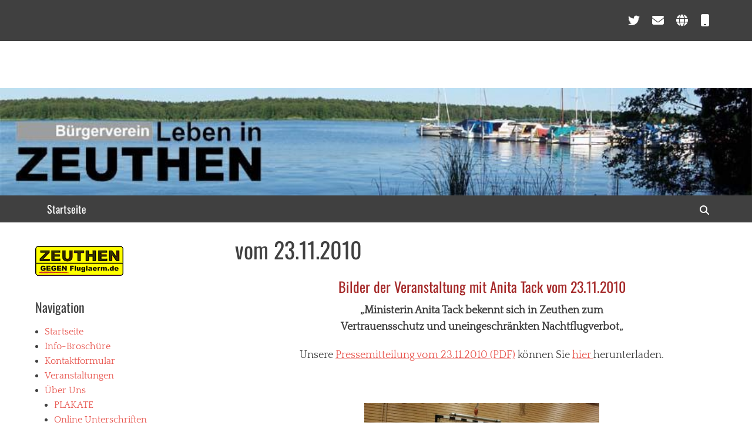

--- FILE ---
content_type: text/html; charset=UTF-8
request_url: http://zeuthen-gegen-fluglaerm.de/vom-23112010/?option=com_joomdoc&task=doc_download&gid=55&Itemid=
body_size: 10295
content:
		<!DOCTYPE html>
		<html lang="de">
		
<head>
		<meta charset="UTF-8">
		<meta name="viewport" content="width=device-width, initial-scale=1, minimum-scale=1">
		<link rel="profile" href="http://gmpg.org/xfn/11">
		<link rel="pingback" href="http://zeuthen-gegen-fluglaerm.de/xmlrpc.php"><title>vom 23.11.2010 &#8211; Bürgerverein Leben in ZEUTHEN</title>
<meta name='robots' content='max-image-preview:large' />
	<style>img:is([sizes="auto" i], [sizes^="auto," i]) { contain-intrinsic-size: 3000px 1500px }</style>
	<link rel="alternate" type="application/rss+xml" title="Bürgerverein Leben in ZEUTHEN &raquo; Feed" href="http://zeuthen-gegen-fluglaerm.de/feed/" />
<link rel="alternate" type="application/rss+xml" title="Bürgerverein Leben in ZEUTHEN &raquo; Kommentar-Feed" href="http://zeuthen-gegen-fluglaerm.de/comments/feed/" />
<link rel="alternate" type="application/rss+xml" title="Bürgerverein Leben in ZEUTHEN &raquo; vom 23.11.2010-Kommentar-Feed" href="http://zeuthen-gegen-fluglaerm.de/vom-23112010/feed/" />
<script type="text/javascript">
/* <![CDATA[ */
window._wpemojiSettings = {"baseUrl":"https:\/\/s.w.org\/images\/core\/emoji\/16.0.1\/72x72\/","ext":".png","svgUrl":"https:\/\/s.w.org\/images\/core\/emoji\/16.0.1\/svg\/","svgExt":".svg","source":{"concatemoji":"http:\/\/zeuthen-gegen-fluglaerm.de\/wp-includes\/js\/wp-emoji-release.min.js?ver=6.8.3"}};
/*! This file is auto-generated */
!function(s,n){var o,i,e;function c(e){try{var t={supportTests:e,timestamp:(new Date).valueOf()};sessionStorage.setItem(o,JSON.stringify(t))}catch(e){}}function p(e,t,n){e.clearRect(0,0,e.canvas.width,e.canvas.height),e.fillText(t,0,0);var t=new Uint32Array(e.getImageData(0,0,e.canvas.width,e.canvas.height).data),a=(e.clearRect(0,0,e.canvas.width,e.canvas.height),e.fillText(n,0,0),new Uint32Array(e.getImageData(0,0,e.canvas.width,e.canvas.height).data));return t.every(function(e,t){return e===a[t]})}function u(e,t){e.clearRect(0,0,e.canvas.width,e.canvas.height),e.fillText(t,0,0);for(var n=e.getImageData(16,16,1,1),a=0;a<n.data.length;a++)if(0!==n.data[a])return!1;return!0}function f(e,t,n,a){switch(t){case"flag":return n(e,"\ud83c\udff3\ufe0f\u200d\u26a7\ufe0f","\ud83c\udff3\ufe0f\u200b\u26a7\ufe0f")?!1:!n(e,"\ud83c\udde8\ud83c\uddf6","\ud83c\udde8\u200b\ud83c\uddf6")&&!n(e,"\ud83c\udff4\udb40\udc67\udb40\udc62\udb40\udc65\udb40\udc6e\udb40\udc67\udb40\udc7f","\ud83c\udff4\u200b\udb40\udc67\u200b\udb40\udc62\u200b\udb40\udc65\u200b\udb40\udc6e\u200b\udb40\udc67\u200b\udb40\udc7f");case"emoji":return!a(e,"\ud83e\udedf")}return!1}function g(e,t,n,a){var r="undefined"!=typeof WorkerGlobalScope&&self instanceof WorkerGlobalScope?new OffscreenCanvas(300,150):s.createElement("canvas"),o=r.getContext("2d",{willReadFrequently:!0}),i=(o.textBaseline="top",o.font="600 32px Arial",{});return e.forEach(function(e){i[e]=t(o,e,n,a)}),i}function t(e){var t=s.createElement("script");t.src=e,t.defer=!0,s.head.appendChild(t)}"undefined"!=typeof Promise&&(o="wpEmojiSettingsSupports",i=["flag","emoji"],n.supports={everything:!0,everythingExceptFlag:!0},e=new Promise(function(e){s.addEventListener("DOMContentLoaded",e,{once:!0})}),new Promise(function(t){var n=function(){try{var e=JSON.parse(sessionStorage.getItem(o));if("object"==typeof e&&"number"==typeof e.timestamp&&(new Date).valueOf()<e.timestamp+604800&&"object"==typeof e.supportTests)return e.supportTests}catch(e){}return null}();if(!n){if("undefined"!=typeof Worker&&"undefined"!=typeof OffscreenCanvas&&"undefined"!=typeof URL&&URL.createObjectURL&&"undefined"!=typeof Blob)try{var e="postMessage("+g.toString()+"("+[JSON.stringify(i),f.toString(),p.toString(),u.toString()].join(",")+"));",a=new Blob([e],{type:"text/javascript"}),r=new Worker(URL.createObjectURL(a),{name:"wpTestEmojiSupports"});return void(r.onmessage=function(e){c(n=e.data),r.terminate(),t(n)})}catch(e){}c(n=g(i,f,p,u))}t(n)}).then(function(e){for(var t in e)n.supports[t]=e[t],n.supports.everything=n.supports.everything&&n.supports[t],"flag"!==t&&(n.supports.everythingExceptFlag=n.supports.everythingExceptFlag&&n.supports[t]);n.supports.everythingExceptFlag=n.supports.everythingExceptFlag&&!n.supports.flag,n.DOMReady=!1,n.readyCallback=function(){n.DOMReady=!0}}).then(function(){return e}).then(function(){var e;n.supports.everything||(n.readyCallback(),(e=n.source||{}).concatemoji?t(e.concatemoji):e.wpemoji&&e.twemoji&&(t(e.twemoji),t(e.wpemoji)))}))}((window,document),window._wpemojiSettings);
/* ]]> */
</script>
<style id='wp-emoji-styles-inline-css' type='text/css'>

	img.wp-smiley, img.emoji {
		display: inline !important;
		border: none !important;
		box-shadow: none !important;
		height: 1em !important;
		width: 1em !important;
		margin: 0 0.07em !important;
		vertical-align: -0.1em !important;
		background: none !important;
		padding: 0 !important;
	}
</style>
<link rel='stylesheet' id='wp-block-library-css' href='http://zeuthen-gegen-fluglaerm.de/wp-includes/css/dist/block-library/style.min.css?ver=6.8.3' type='text/css' media='all' />
<style id='wp-block-library-theme-inline-css' type='text/css'>
.wp-block-audio :where(figcaption){color:#555;font-size:13px;text-align:center}.is-dark-theme .wp-block-audio :where(figcaption){color:#ffffffa6}.wp-block-audio{margin:0 0 1em}.wp-block-code{border:1px solid #ccc;border-radius:4px;font-family:Menlo,Consolas,monaco,monospace;padding:.8em 1em}.wp-block-embed :where(figcaption){color:#555;font-size:13px;text-align:center}.is-dark-theme .wp-block-embed :where(figcaption){color:#ffffffa6}.wp-block-embed{margin:0 0 1em}.blocks-gallery-caption{color:#555;font-size:13px;text-align:center}.is-dark-theme .blocks-gallery-caption{color:#ffffffa6}:root :where(.wp-block-image figcaption){color:#555;font-size:13px;text-align:center}.is-dark-theme :root :where(.wp-block-image figcaption){color:#ffffffa6}.wp-block-image{margin:0 0 1em}.wp-block-pullquote{border-bottom:4px solid;border-top:4px solid;color:currentColor;margin-bottom:1.75em}.wp-block-pullquote cite,.wp-block-pullquote footer,.wp-block-pullquote__citation{color:currentColor;font-size:.8125em;font-style:normal;text-transform:uppercase}.wp-block-quote{border-left:.25em solid;margin:0 0 1.75em;padding-left:1em}.wp-block-quote cite,.wp-block-quote footer{color:currentColor;font-size:.8125em;font-style:normal;position:relative}.wp-block-quote:where(.has-text-align-right){border-left:none;border-right:.25em solid;padding-left:0;padding-right:1em}.wp-block-quote:where(.has-text-align-center){border:none;padding-left:0}.wp-block-quote.is-large,.wp-block-quote.is-style-large,.wp-block-quote:where(.is-style-plain){border:none}.wp-block-search .wp-block-search__label{font-weight:700}.wp-block-search__button{border:1px solid #ccc;padding:.375em .625em}:where(.wp-block-group.has-background){padding:1.25em 2.375em}.wp-block-separator.has-css-opacity{opacity:.4}.wp-block-separator{border:none;border-bottom:2px solid;margin-left:auto;margin-right:auto}.wp-block-separator.has-alpha-channel-opacity{opacity:1}.wp-block-separator:not(.is-style-wide):not(.is-style-dots){width:100px}.wp-block-separator.has-background:not(.is-style-dots){border-bottom:none;height:1px}.wp-block-separator.has-background:not(.is-style-wide):not(.is-style-dots){height:2px}.wp-block-table{margin:0 0 1em}.wp-block-table td,.wp-block-table th{word-break:normal}.wp-block-table :where(figcaption){color:#555;font-size:13px;text-align:center}.is-dark-theme .wp-block-table :where(figcaption){color:#ffffffa6}.wp-block-video :where(figcaption){color:#555;font-size:13px;text-align:center}.is-dark-theme .wp-block-video :where(figcaption){color:#ffffffa6}.wp-block-video{margin:0 0 1em}:root :where(.wp-block-template-part.has-background){margin-bottom:0;margin-top:0;padding:1.25em 2.375em}
</style>
<style id='classic-theme-styles-inline-css' type='text/css'>
/*! This file is auto-generated */
.wp-block-button__link{color:#fff;background-color:#32373c;border-radius:9999px;box-shadow:none;text-decoration:none;padding:calc(.667em + 2px) calc(1.333em + 2px);font-size:1.125em}.wp-block-file__button{background:#32373c;color:#fff;text-decoration:none}
</style>
<style id='global-styles-inline-css' type='text/css'>
:root{--wp--preset--aspect-ratio--square: 1;--wp--preset--aspect-ratio--4-3: 4/3;--wp--preset--aspect-ratio--3-4: 3/4;--wp--preset--aspect-ratio--3-2: 3/2;--wp--preset--aspect-ratio--2-3: 2/3;--wp--preset--aspect-ratio--16-9: 16/9;--wp--preset--aspect-ratio--9-16: 9/16;--wp--preset--color--black: #000000;--wp--preset--color--cyan-bluish-gray: #abb8c3;--wp--preset--color--white: #ffffff;--wp--preset--color--pale-pink: #f78da7;--wp--preset--color--vivid-red: #cf2e2e;--wp--preset--color--luminous-vivid-orange: #ff6900;--wp--preset--color--luminous-vivid-amber: #fcb900;--wp--preset--color--light-green-cyan: #7bdcb5;--wp--preset--color--vivid-green-cyan: #00d084;--wp--preset--color--pale-cyan-blue: #8ed1fc;--wp--preset--color--vivid-cyan-blue: #0693e3;--wp--preset--color--vivid-purple: #9b51e0;--wp--preset--color--gray: #f5f5f5;--wp--preset--color--viking: #4fc3de;--wp--preset--color--blue: #1b8be0;--wp--preset--color--orange: #e8554e;--wp--preset--gradient--vivid-cyan-blue-to-vivid-purple: linear-gradient(135deg,rgba(6,147,227,1) 0%,rgb(155,81,224) 100%);--wp--preset--gradient--light-green-cyan-to-vivid-green-cyan: linear-gradient(135deg,rgb(122,220,180) 0%,rgb(0,208,130) 100%);--wp--preset--gradient--luminous-vivid-amber-to-luminous-vivid-orange: linear-gradient(135deg,rgba(252,185,0,1) 0%,rgba(255,105,0,1) 100%);--wp--preset--gradient--luminous-vivid-orange-to-vivid-red: linear-gradient(135deg,rgba(255,105,0,1) 0%,rgb(207,46,46) 100%);--wp--preset--gradient--very-light-gray-to-cyan-bluish-gray: linear-gradient(135deg,rgb(238,238,238) 0%,rgb(169,184,195) 100%);--wp--preset--gradient--cool-to-warm-spectrum: linear-gradient(135deg,rgb(74,234,220) 0%,rgb(151,120,209) 20%,rgb(207,42,186) 40%,rgb(238,44,130) 60%,rgb(251,105,98) 80%,rgb(254,248,76) 100%);--wp--preset--gradient--blush-light-purple: linear-gradient(135deg,rgb(255,206,236) 0%,rgb(152,150,240) 100%);--wp--preset--gradient--blush-bordeaux: linear-gradient(135deg,rgb(254,205,165) 0%,rgb(254,45,45) 50%,rgb(107,0,62) 100%);--wp--preset--gradient--luminous-dusk: linear-gradient(135deg,rgb(255,203,112) 0%,rgb(199,81,192) 50%,rgb(65,88,208) 100%);--wp--preset--gradient--pale-ocean: linear-gradient(135deg,rgb(255,245,203) 0%,rgb(182,227,212) 50%,rgb(51,167,181) 100%);--wp--preset--gradient--electric-grass: linear-gradient(135deg,rgb(202,248,128) 0%,rgb(113,206,126) 100%);--wp--preset--gradient--midnight: linear-gradient(135deg,rgb(2,3,129) 0%,rgb(40,116,252) 100%);--wp--preset--font-size--small: 14px;--wp--preset--font-size--medium: 20px;--wp--preset--font-size--large: 42px;--wp--preset--font-size--x-large: 42px;--wp--preset--font-size--normal: 18px;--wp--preset--font-size--huge: 54px;--wp--preset--spacing--20: 0.44rem;--wp--preset--spacing--30: 0.67rem;--wp--preset--spacing--40: 1rem;--wp--preset--spacing--50: 1.5rem;--wp--preset--spacing--60: 2.25rem;--wp--preset--spacing--70: 3.38rem;--wp--preset--spacing--80: 5.06rem;--wp--preset--shadow--natural: 6px 6px 9px rgba(0, 0, 0, 0.2);--wp--preset--shadow--deep: 12px 12px 50px rgba(0, 0, 0, 0.4);--wp--preset--shadow--sharp: 6px 6px 0px rgba(0, 0, 0, 0.2);--wp--preset--shadow--outlined: 6px 6px 0px -3px rgba(255, 255, 255, 1), 6px 6px rgba(0, 0, 0, 1);--wp--preset--shadow--crisp: 6px 6px 0px rgba(0, 0, 0, 1);}:where(.is-layout-flex){gap: 0.5em;}:where(.is-layout-grid){gap: 0.5em;}body .is-layout-flex{display: flex;}.is-layout-flex{flex-wrap: wrap;align-items: center;}.is-layout-flex > :is(*, div){margin: 0;}body .is-layout-grid{display: grid;}.is-layout-grid > :is(*, div){margin: 0;}:where(.wp-block-columns.is-layout-flex){gap: 2em;}:where(.wp-block-columns.is-layout-grid){gap: 2em;}:where(.wp-block-post-template.is-layout-flex){gap: 1.25em;}:where(.wp-block-post-template.is-layout-grid){gap: 1.25em;}.has-black-color{color: var(--wp--preset--color--black) !important;}.has-cyan-bluish-gray-color{color: var(--wp--preset--color--cyan-bluish-gray) !important;}.has-white-color{color: var(--wp--preset--color--white) !important;}.has-pale-pink-color{color: var(--wp--preset--color--pale-pink) !important;}.has-vivid-red-color{color: var(--wp--preset--color--vivid-red) !important;}.has-luminous-vivid-orange-color{color: var(--wp--preset--color--luminous-vivid-orange) !important;}.has-luminous-vivid-amber-color{color: var(--wp--preset--color--luminous-vivid-amber) !important;}.has-light-green-cyan-color{color: var(--wp--preset--color--light-green-cyan) !important;}.has-vivid-green-cyan-color{color: var(--wp--preset--color--vivid-green-cyan) !important;}.has-pale-cyan-blue-color{color: var(--wp--preset--color--pale-cyan-blue) !important;}.has-vivid-cyan-blue-color{color: var(--wp--preset--color--vivid-cyan-blue) !important;}.has-vivid-purple-color{color: var(--wp--preset--color--vivid-purple) !important;}.has-black-background-color{background-color: var(--wp--preset--color--black) !important;}.has-cyan-bluish-gray-background-color{background-color: var(--wp--preset--color--cyan-bluish-gray) !important;}.has-white-background-color{background-color: var(--wp--preset--color--white) !important;}.has-pale-pink-background-color{background-color: var(--wp--preset--color--pale-pink) !important;}.has-vivid-red-background-color{background-color: var(--wp--preset--color--vivid-red) !important;}.has-luminous-vivid-orange-background-color{background-color: var(--wp--preset--color--luminous-vivid-orange) !important;}.has-luminous-vivid-amber-background-color{background-color: var(--wp--preset--color--luminous-vivid-amber) !important;}.has-light-green-cyan-background-color{background-color: var(--wp--preset--color--light-green-cyan) !important;}.has-vivid-green-cyan-background-color{background-color: var(--wp--preset--color--vivid-green-cyan) !important;}.has-pale-cyan-blue-background-color{background-color: var(--wp--preset--color--pale-cyan-blue) !important;}.has-vivid-cyan-blue-background-color{background-color: var(--wp--preset--color--vivid-cyan-blue) !important;}.has-vivid-purple-background-color{background-color: var(--wp--preset--color--vivid-purple) !important;}.has-black-border-color{border-color: var(--wp--preset--color--black) !important;}.has-cyan-bluish-gray-border-color{border-color: var(--wp--preset--color--cyan-bluish-gray) !important;}.has-white-border-color{border-color: var(--wp--preset--color--white) !important;}.has-pale-pink-border-color{border-color: var(--wp--preset--color--pale-pink) !important;}.has-vivid-red-border-color{border-color: var(--wp--preset--color--vivid-red) !important;}.has-luminous-vivid-orange-border-color{border-color: var(--wp--preset--color--luminous-vivid-orange) !important;}.has-luminous-vivid-amber-border-color{border-color: var(--wp--preset--color--luminous-vivid-amber) !important;}.has-light-green-cyan-border-color{border-color: var(--wp--preset--color--light-green-cyan) !important;}.has-vivid-green-cyan-border-color{border-color: var(--wp--preset--color--vivid-green-cyan) !important;}.has-pale-cyan-blue-border-color{border-color: var(--wp--preset--color--pale-cyan-blue) !important;}.has-vivid-cyan-blue-border-color{border-color: var(--wp--preset--color--vivid-cyan-blue) !important;}.has-vivid-purple-border-color{border-color: var(--wp--preset--color--vivid-purple) !important;}.has-vivid-cyan-blue-to-vivid-purple-gradient-background{background: var(--wp--preset--gradient--vivid-cyan-blue-to-vivid-purple) !important;}.has-light-green-cyan-to-vivid-green-cyan-gradient-background{background: var(--wp--preset--gradient--light-green-cyan-to-vivid-green-cyan) !important;}.has-luminous-vivid-amber-to-luminous-vivid-orange-gradient-background{background: var(--wp--preset--gradient--luminous-vivid-amber-to-luminous-vivid-orange) !important;}.has-luminous-vivid-orange-to-vivid-red-gradient-background{background: var(--wp--preset--gradient--luminous-vivid-orange-to-vivid-red) !important;}.has-very-light-gray-to-cyan-bluish-gray-gradient-background{background: var(--wp--preset--gradient--very-light-gray-to-cyan-bluish-gray) !important;}.has-cool-to-warm-spectrum-gradient-background{background: var(--wp--preset--gradient--cool-to-warm-spectrum) !important;}.has-blush-light-purple-gradient-background{background: var(--wp--preset--gradient--blush-light-purple) !important;}.has-blush-bordeaux-gradient-background{background: var(--wp--preset--gradient--blush-bordeaux) !important;}.has-luminous-dusk-gradient-background{background: var(--wp--preset--gradient--luminous-dusk) !important;}.has-pale-ocean-gradient-background{background: var(--wp--preset--gradient--pale-ocean) !important;}.has-electric-grass-gradient-background{background: var(--wp--preset--gradient--electric-grass) !important;}.has-midnight-gradient-background{background: var(--wp--preset--gradient--midnight) !important;}.has-small-font-size{font-size: var(--wp--preset--font-size--small) !important;}.has-medium-font-size{font-size: var(--wp--preset--font-size--medium) !important;}.has-large-font-size{font-size: var(--wp--preset--font-size--large) !important;}.has-x-large-font-size{font-size: var(--wp--preset--font-size--x-large) !important;}
:where(.wp-block-post-template.is-layout-flex){gap: 1.25em;}:where(.wp-block-post-template.is-layout-grid){gap: 1.25em;}
:where(.wp-block-columns.is-layout-flex){gap: 2em;}:where(.wp-block-columns.is-layout-grid){gap: 2em;}
:root :where(.wp-block-pullquote){font-size: 1.5em;line-height: 1.6;}
</style>
<link rel='stylesheet' id='contact-form-7-css' href='http://zeuthen-gegen-fluglaerm.de/wp-content/plugins/contact-form-7/includes/css/styles.css?ver=6.0.6' type='text/css' media='all' />
<link rel='stylesheet' id='events-maker-front-css' href='http://zeuthen-gegen-fluglaerm.de/wp-content/plugins/events-maker/css/front.css?ver=6.8.3' type='text/css' media='all' />
<link rel='stylesheet' id='clean-magazine-fonts-css' href='http://zeuthen-gegen-fluglaerm.de/wp-content/fonts/80517d7d52e0ba60b4981150afff1b08.css' type='text/css' media='all' />
<link rel='stylesheet' id='clean-magazine-style-css' href='http://zeuthen-gegen-fluglaerm.de/wp-content/themes/clean-magazine/style.css?ver=2.0' type='text/css' media='all' />
<link rel='stylesheet' id='clean-magazine-block-style-css' href='http://zeuthen-gegen-fluglaerm.de/wp-content/themes/clean-magazine/css/blocks.css?ver=2.0' type='text/css' media='all' />
<link rel='stylesheet' id='font-awesome-css' href='http://zeuthen-gegen-fluglaerm.de/wp-content/themes/clean-magazine/css/font-awesome/css/all.min.css?ver=6.7.2' type='text/css' media='all' />
<script type="text/javascript" src="http://zeuthen-gegen-fluglaerm.de/wp-includes/js/jquery/jquery.min.js?ver=3.7.1" id="jquery-core-js"></script>
<script type="text/javascript" src="http://zeuthen-gegen-fluglaerm.de/wp-includes/js/jquery/jquery-migrate.min.js?ver=3.4.1" id="jquery-migrate-js"></script>
<script type="text/javascript" src="http://zeuthen-gegen-fluglaerm.de/wp-content/plugins/events-maker/js/front-sorting.js?ver=6.8.3" id="events-maker-sorting-js"></script>
<script type="text/javascript" src="http://zeuthen-gegen-fluglaerm.de/wp-content/themes/clean-magazine/js/jquery.sidr.min.js?ver=2.2.1.1" id="jquery-sidr-js"></script>
<script type="text/javascript" src="http://zeuthen-gegen-fluglaerm.de/wp-content/themes/clean-magazine/js/clean-magazine-custom-scripts.min.js" id="clean-magazine-custom-scripts-js"></script>
<!--[if lt IE 9]>
<script type="text/javascript" src="http://zeuthen-gegen-fluglaerm.de/wp-content/themes/clean-magazine/js/html5.min.js?ver=3.7.3" id="clean-magazine-html5-js"></script>
<![endif]-->
<link rel="https://api.w.org/" href="http://zeuthen-gegen-fluglaerm.de/wp-json/" /><link rel="alternate" title="JSON" type="application/json" href="http://zeuthen-gegen-fluglaerm.de/wp-json/wp/v2/pages/60" /><link rel="EditURI" type="application/rsd+xml" title="RSD" href="http://zeuthen-gegen-fluglaerm.de/xmlrpc.php?rsd" />
<meta name="generator" content="WordPress 6.8.3" />
<link rel="canonical" href="http://zeuthen-gegen-fluglaerm.de/vom-23112010/" />
<link rel='shortlink' href='http://zeuthen-gegen-fluglaerm.de/?p=60' />
<link rel="alternate" title="oEmbed (JSON)" type="application/json+oembed" href="http://zeuthen-gegen-fluglaerm.de/wp-json/oembed/1.0/embed?url=http%3A%2F%2Fzeuthen-gegen-fluglaerm.de%2Fvom-23112010%2F" />
<link rel="alternate" title="oEmbed (XML)" type="text/xml+oembed" href="http://zeuthen-gegen-fluglaerm.de/wp-json/oembed/1.0/embed?url=http%3A%2F%2Fzeuthen-gegen-fluglaerm.de%2Fvom-23112010%2F&#038;format=xml" />
<!-- refreshing cache -->
<!-- Bürgerverein Leben in ZEUTHEN inline CSS Styles -->
<style type="text/css" media="screen">
.site-title a, .site-description { position: absolute !important; clip: rect(1px 1px 1px 1px); clip: rect(1px, 1px, 1px, 1px); }
</style>
</head>

<body class="wp-singular page-template-default page page-id-60 wp-embed-responsive wp-theme-clean-magazine group-blog two-columns content-right excerpt-image-left mobile-menu-one">


		<div id="page" class="hfeed site">
					<aside role="complementary" id="header-top" class="header-top-bar">
				<div class="wrapper">
											<div class="header-top-right">
							<section class="widget widget_clean_magazine_social_icons" id="header-right-social-icons">
								<div class="widget-wrap">
									<a class="font-awesome fa-brands fa-twitter" target="_blank" title="Twitter" href="http://twitter.com/bliz_zeuthen"><span class="screen-reader-text">Twitter</span> </a><a class="font-awesome fa-solid fa-envelope" target="_blank" title="E-Mail" href="mailto:bu&#101;&#114;&#111;&#64;&#122;e&#117;then-gegen-&#102;&#108;&#117;gl&#97;&#101;&#114;m&#46;&#100;e"><span class="screen-reader-text">E-Mail</span> </a><a class="font-awesome fa-solid fa-globe" target="_blank" title="Webseite" href="http://zeuthen-gegen-fluglaerm.de"><span class="screen-reader-text">Webseite</span> </a><a class="font-awesome fa-solid fa-mobile" target="_blank" title="Telefon" href="tel:033762518569"><span class="screen-reader-text">Telefon</span> </a>								</div><!-- .widget-wrap -->
							</section><!-- #header-right-social-icons -->
						</div><!-- .header-top-right -->
									</div><!-- .wrapper -->
			</aside><!-- #header-top -->
				<header id="masthead" role="banner">
			<div class="wrapper">
		
    <div id="mobile-header-left-menu" class="mobile-menu-anchor primary-menu">
        <a href="#mobile-header-left-nav" id="header-left-menu" class="font-awesome fa-menu">
            <span class="mobile-menu-text">Menü</span>
        </a>
    </div><!-- #mobile-header-menu -->

    <div id="site-branding"><div id="site-header"><p class="site-title"><a href="http://zeuthen-gegen-fluglaerm.de/">Bürgerverein Leben in ZEUTHEN</a></p><p class="site-description">Zeuthen gegen Fluglärm</p>
		</div><!-- #site-header --></div><!-- #site-branding-->
		<div id="mobile-search-container">
			
<form role="search" method="get" class="search-form" action="http://zeuthen-gegen-fluglaerm.de/">
	<label>
		<span class="screen-reader-text">Suche nach:</span>
		<input type="search" class="search-field" placeholder="Suchen..." value="" name="s" title="Suche nach:">
	</label>
	<input type="submit" class="search-submit" value="Suchen">
</form>
		</div>
					</div><!-- .wrapper -->
		</header><!-- #masthead -->
		<!-- refreshing cache --><div id="header-featured-image">
					<div class="wrapper"><img class="wp-post-image" alt="" src="http://zeuthen-gegen-fluglaerm.de/wp-content/uploads/2018/03/cropped-Header.jpg" /></div><!-- .wrapper -->
				</div><!-- #header-featured-image -->	<nav class="site-navigation nav-primary search-enabled" role="navigation">
        <div class="wrapper">
            <h3 class="assistive-text">Hauptmenü</h3>
            <div class="screen-reader-text skip-link"><a href="#content" title="Weiter zum Inhalt">Weiter zum Inhalt</a></div>
            <ul id="menu-menu-1" class="menu clean-magazine-nav-menu"><li id="menu-item-1022" class="menu-item menu-item-type-custom menu-item-object-custom menu-item-home menu-item-1022"><a href="http://zeuthen-gegen-fluglaerm.de/">Startseite</a></li>
</ul>                <div id="search-toggle" class="font-awesome">
                    <a class="screen-reader-text" href="#search-container">Suche</a>
                </div>

                <div id="search-container" class="displaynone">
                    
<form role="search" method="get" class="search-form" action="http://zeuthen-gegen-fluglaerm.de/">
	<label>
		<span class="screen-reader-text">Suche nach:</span>
		<input type="search" class="search-field" placeholder="Suchen..." value="" name="s" title="Suche nach:">
	</label>
	<input type="submit" class="search-submit" value="Suchen">
</form>
                </div>
    	</div><!-- .wrapper -->
    </nav><!-- .nav-primary -->
    		<div id="content" class="site-content">
			<div class="wrapper">
			<div id="primary" class="content-area">
				<main id="main" class="site-main" role="main">
		
	
		
<article id="post-60" class="post-60 page type-page status-publish has-post-thumbnail">
	<!-- Page/Post Single Image Disabled or No Image set in Post Thumbnail -->	<div class="entry-container">
		<header class="entry-header">
			<h1 class="entry-title">vom 23.11.2010</h1>
		</header><!-- .entry-header -->

		<div class="entry-content">
			<h3 style="text-align: center;"> 	<span style="color:#a52a2a;"><span data-scayt_word="Bilder" data-scaytid="1">Bilder</span> <span data-scayt_word="der" data-scaytid="2">der</span> <span data-scayt_word="Veranstaltung" data-scaytid="90">Veranstaltung</span> <span data-scayt_word="mit" data-scaytid="4">mit</span> Anita Tack <span data-scayt_word="vom" data-scaytid="5">vom</span> 23.11.2010</span></h3>
<p style="text-align: center;"> 	<strong>&#8222;<span data-scayt_word="Ministerin" data-scaytid="6">Ministerin</span> Anita Tack <span data-scayt_word="bekennt" data-scaytid="7">bekennt</span> <span data-scayt_word="sich" data-scaytid="8">sich</span> in <span data-scayt_word="Zeuthen" data-scaytid="9">Zeuthen</span> <span data-scayt_word="zum" data-scaytid="10">zum</span><br /> 	<span data-scayt_word="Vertrauensschutz" data-scaytid="12">Vertrauensschutz</span> und <span data-scayt_word="uneingeschränkten" data-scaytid="13">uneingeschränkten</span> <span data-scayt_word="Nachtflugverbot" data-scaytid="14">Nachtflugverbot</span><strong>&#8222;</strong></strong></p>
<p style="text-align: center;"> 	<span><span data-scayt_word="Unsere" data-scaytid="15">Unsere</span> </span><a class="joomdoclink" href="index.php?option=com_joomdoc&#038;task=doc_download&#038;gid=55&#038;Itemid="><span data-scayt_word="Pressemitteilung" data-scaytid="16">Pressemitteilung</span> <span data-scayt_word="vom" data-scaytid="11">vom</span> 23.11.2010 (PDF)</a><span> <span data-scayt_word="können" data-scaytid="18">können</span> <span data-scayt_word="Sie" data-scaytid="19">Sie</span> </span><a class="joomdoclink" href="index.php?option=com_joomdoc&#038;task=doc_download&#038;gid=55&#038;Itemid="><span data-scayt_word="hier" data-scaytid="20">hier</span> </a><span><span data-scayt_word="herunterladen" data-scaytid="27">herunterladen</span>.</span></p>
<p style="text-align: center;"> 	 </p>
<p style="text-align: center;"> 	<span><a href="http://zeuthen-gegen-fluglaerm.de/wp-content/uploads/2010/11/PB230061.JPG" target="_blank" rel="noopener"><img decoding="async" class=" size-full wp-image-47" alt="alt" src="http://zeuthen-gegen-fluglaerm.de/wp-content/uploads/2010/11/PB230061.JPG" style="width: 400px; height: 305px;" width="500" height="375" srcset="http://zeuthen-gegen-fluglaerm.de/wp-content/uploads/2010/11/PB230061.JPG 500w, http://zeuthen-gegen-fluglaerm.de/wp-content/uploads/2010/11/PB230061-300x225.jpg 300w" sizes="(max-width: 500px) 100vw, 500px" /></a></span></p>
<p style="text-align: center;"> 	<span data-scayt_word="Eröffnung" data-scaytid="28">Eröffnung</span> <span data-scayt_word="der" data-scaytid="21">der</span> <span data-scayt_word="Veranstaltung" data-scaytid="22">Veranstaltung</span> <span data-scayt_word="durch" data-scaytid="31">durch</span> die <span data-scayt_word="Linke" data-scaytid="32">Linke</span></p>
<p style="text-align: center;"> 	<a href="http://zeuthen-gegen-fluglaerm.de/wp-content/uploads/2010/11/PB230098.JPG" target="_blank" rel="noopener"><img decoding="async" class=" size-full wp-image-49" alt="alt" src="http://zeuthen-gegen-fluglaerm.de/wp-content/uploads/2010/11/PB230098.JPG" style="width: 400px; height: 304px;" width="500" height="375" srcset="http://zeuthen-gegen-fluglaerm.de/wp-content/uploads/2010/11/PB230098.JPG 500w, http://zeuthen-gegen-fluglaerm.de/wp-content/uploads/2010/11/PB230098-300x225.jpg 300w" sizes="(max-width: 500px) 100vw, 500px" /></a></p>
<div style="text-align: center;"> 	Frau Tack <span data-scayt_word="bekennt" data-scaytid="23">bekennt</span> <span data-scayt_word="sich" data-scaytid="24">sich</span> in <span data-scayt_word="Zeuthen" data-scaytid="25">Zeuthen</span> <span data-scayt_word="zum" data-scaytid="26">zum</span></div>
<div style="text-align: center;"> 	<span data-scayt_word="Vertrauensschutz" data-scaytid="37">Vertrauensschutz</span> und <span data-scayt_word="uneingeschränkten" data-scaytid="38">uneingeschränkten</span> <span data-scayt_word="Nachtflugverbot" data-scaytid="39">Nachtflugverbot</span></div>
<div style="text-align: center;"> 	 </div>
<div style="text-align: center;"> 	<strong><a href="http://zeuthen-gegen-fluglaerm.de/wp-content/uploads/2010/11/PB230092.JPG" target="_blank" rel="noopener"><img loading="lazy" decoding="async" class=" size-full wp-image-51" alt="alt" src="http://zeuthen-gegen-fluglaerm.de/wp-content/uploads/2010/11/PB230092.JPG" style="width: 400px; height: 300px;" width="500" height="375" srcset="http://zeuthen-gegen-fluglaerm.de/wp-content/uploads/2010/11/PB230092.JPG 500w, http://zeuthen-gegen-fluglaerm.de/wp-content/uploads/2010/11/PB230092-300x225.jpg 300w" sizes="auto, (max-width: 500px) 100vw, 500px" /></a></strong></div>
<div style="text-align: center;"> 	 </div>
<div style="text-align: center;"> 	Das Podium <span data-scayt_word="wurde" data-scaytid="44">wurde</span> <span data-scayt_word="mit" data-scaytid="40">mit</span> <span data-scayt_word="Umzugskarton" data-scaytid="46">Umzugskarton</span> <span data-scayt_word="eingekleidet" data-scaytid="47">eingekleidet</span>.</div>
<div style="text-align: center;"> 	 </div>
<div style="text-align: center;"> 	<a href="http://zeuthen-gegen-fluglaerm.de/wp-content/uploads/2010/11/PB230033.JPG" target="_blank" rel="noopener"><img loading="lazy" decoding="async" class=" size-full wp-image-53" alt="alt" src="http://zeuthen-gegen-fluglaerm.de/wp-content/uploads/2010/11/PB230033.JPG" style="width: 400px; height: 300px;" width="500" height="375" srcset="http://zeuthen-gegen-fluglaerm.de/wp-content/uploads/2010/11/PB230033.JPG 500w, http://zeuthen-gegen-fluglaerm.de/wp-content/uploads/2010/11/PB230033-300x225.jpg 300w" sizes="auto, (max-width: 500px) 100vw, 500px" /></a></div>
<div style="text-align: center;"> 	 </div>
<div style="text-align: center;">
<div style="text-align: center;"> 		Kinder <span data-scayt_word="der" data-scaytid="52">der</span> <span data-scayt_word="Grundschule" data-scaytid="62">Grundschule</span> <span data-scayt_word="malten" data-scaytid="63">malten</span> <span data-scayt_word="Bilder" data-scaytid="53">Bilder</span> <span data-scayt_word="zum" data-scaytid="54">zum</span> <span data-scayt_word="Thema" data-scaytid="66">Thema</span>: &#8222;<span data-scayt_word="Wir" data-scaytid="67">Wir</span> <span data-scayt_word="bleiben" data-scaytid="68">bleiben</span> <span data-scayt_word="hier" data-scaytid="55">hier</span>&#8222;</div>
<div style="text-align: center;"> 		 </div>
<div style="text-align: center;"> 		<a href="http://zeuthen-gegen-fluglaerm.de/wp-content/uploads/2010/11/PB230052.JPG" target="_blank" rel="noopener"><img loading="lazy" decoding="async" class=" size-full wp-image-55" alt="alt" src="http://zeuthen-gegen-fluglaerm.de/wp-content/uploads/2010/11/PB230052.JPG" style="width: 400px; height: 300px;" width="500" height="375" srcset="http://zeuthen-gegen-fluglaerm.de/wp-content/uploads/2010/11/PB230052.JPG 500w, http://zeuthen-gegen-fluglaerm.de/wp-content/uploads/2010/11/PB230052-300x225.jpg 300w" sizes="auto, (max-width: 500px) 100vw, 500px" /></a></div>
<div style="text-align: center;"> 		 </div>
<div style="text-align: center;"> 		<a href="http://zeuthen-gegen-fluglaerm.de/wp-content/uploads/2010/11/PB230044.JPG" target="_blank" rel="noopener"><img loading="lazy" decoding="async" class=" size-full wp-image-57" alt="alt" src="http://zeuthen-gegen-fluglaerm.de/wp-content/uploads/2010/11/PB230044.JPG" style="width: 400px; height: 300px;" width="500" height="375" srcset="http://zeuthen-gegen-fluglaerm.de/wp-content/uploads/2010/11/PB230044.JPG 500w, http://zeuthen-gegen-fluglaerm.de/wp-content/uploads/2010/11/PB230044-300x225.jpg 300w" sizes="auto, (max-width: 500px) 100vw, 500px" /></a></div>
<div style="text-align: center;"> 		 </div>
<div style="text-align: center;"> 		<a href="http://zeuthen-gegen-fluglaerm.de/wp-content/uploads/2010/11/PB230066.JPG" target="_blank" rel="noopener"><img loading="lazy" decoding="async" class=" size-full wp-image-59" alt="alt" src="http://zeuthen-gegen-fluglaerm.de/wp-content/uploads/2010/11/PB230066.JPG" style="width: 400px; height: 300px;" width="500" height="375" srcset="http://zeuthen-gegen-fluglaerm.de/wp-content/uploads/2010/11/PB230066.JPG 500w, http://zeuthen-gegen-fluglaerm.de/wp-content/uploads/2010/11/PB230066-300x225.jpg 300w" sizes="auto, (max-width: 500px) 100vw, 500px" /></a></div>
</p></div>
					</div><!-- .entry-content -->
			</div><!-- .entry-container -->
</article><!-- #post-## -->
		
	

		</main><!-- #main -->
				</div><!-- #primary -->
			<aside class="sidebar sidebar-primary widget-area" role="complementary">
		<section id="media_image-4" class="widget widget_media_image"><div class="widget-wrap"><img width="150" height="51" src="http://zeuthen-gegen-fluglaerm.de/wp-content/uploads/2018/03/zgf-logo-seite.gif" class="image wp-image-1090  attachment-full size-full" alt="" style="max-width: 100%; height: auto;" decoding="async" loading="lazy" /></div><!-- .widget-wrap --></section><!-- #widget-default-search --><section id="nav_menu-2" class="widget widget_nav_menu"><div class="widget-wrap"><h2 class="widget-title">Navigation</h2><div class="menu-seitenleiste-container"><ul id="menu-seitenleiste" class="menu"><li id="menu-item-1049" class="menu-item menu-item-type-custom menu-item-object-custom menu-item-home menu-item-1049"><a href="http://zeuthen-gegen-fluglaerm.de">Startseite</a></li>
<li id="menu-item-1030" class="menu-item menu-item-type-post_type menu-item-object-page menu-item-1030"><a href="http://zeuthen-gegen-fluglaerm.de/info-broschuere/">Info-Broschüre</a></li>
<li id="menu-item-1151" class="menu-item menu-item-type-post_type menu-item-object-page menu-item-1151"><a href="http://zeuthen-gegen-fluglaerm.de/kontaktformular/">Kontaktformular</a></li>
<li id="menu-item-1117" class="menu-item menu-item-type-post_type menu-item-object-page menu-item-1117"><a href="http://zeuthen-gegen-fluglaerm.de/events/">Veranstaltungen</a></li>
<li id="menu-item-1081" class="menu-item menu-item-type-post_type menu-item-object-page menu-item-has-children menu-item-1081"><a href="http://zeuthen-gegen-fluglaerm.de/buero/">Über Uns</a>
<ul class="sub-menu">
	<li id="menu-item-1084" class="menu-item menu-item-type-post_type menu-item-object-page menu-item-1084"><a href="http://zeuthen-gegen-fluglaerm.de/buero/plakate/">PLAKATE</a></li>
	<li id="menu-item-1082" class="menu-item menu-item-type-post_type menu-item-object-page menu-item-1082"><a href="http://zeuthen-gegen-fluglaerm.de/buero/unterschriften/">Online Unterschriften</a></li>
</ul>
</li>
<li id="menu-item-1135" class="menu-item menu-item-type-post_type menu-item-object-page menu-item-has-children menu-item-1135"><a href="http://zeuthen-gegen-fluglaerm.de/bliz-aktionen/">BLiZ Aktionen</a>
<ul class="sub-menu">
	<li id="menu-item-1140" class="menu-item menu-item-type-post_type menu-item-object-page menu-item-1140"><a href="http://zeuthen-gegen-fluglaerm.de/bliz-aktionen/1-zeuthener-laermparade/">1. Zeuthener Lärmparade</a></li>
	<li id="menu-item-1137" class="menu-item menu-item-type-post_type menu-item-object-page menu-item-1137"><a href="http://zeuthen-gegen-fluglaerm.de/bliz-aktionen/2-laermparade/">2. Lärmparade</a></li>
	<li id="menu-item-1139" class="menu-item menu-item-type-post_type menu-item-object-page menu-item-1139"><a href="http://zeuthen-gegen-fluglaerm.de/bliz-aktionen/fotoaktion-wir-zeigen-gesicht-zeuthen-gegen-fluglaerm/">Fototermin 29.10.2010</a></li>
	<li id="menu-item-1138" class="menu-item menu-item-type-post_type menu-item-object-page menu-item-1138"><a href="http://zeuthen-gegen-fluglaerm.de/bliz-aktionen/veranstaltung-lichtzeichen-nein/">Lichtzeichen NEIN 11.12.2010</a></li>
	<li id="menu-item-1136" class="menu-item menu-item-type-post_type menu-item-object-page menu-item-1136"><a href="http://zeuthen-gegen-fluglaerm.de/bliz-aktionen/inhousedemotegel/">IN HOUSE DEMO in Berlin Tegel</a></li>
</ul>
</li>
<li id="menu-item-1043" class="menu-item menu-item-type-custom menu-item-object-custom menu-item-home current-menu-ancestor current-menu-parent menu-item-has-children menu-item-1043"><a href="http://zeuthen-gegen-fluglaerm.de">Info-Portal</a>
<ul class="sub-menu">
	<li id="menu-item-1037" class="menu-item menu-item-type-post_type menu-item-object-page menu-item-1037"><a href="http://zeuthen-gegen-fluglaerm.de/mitgliederversammlung/">vom 10.02.2012</a></li>
	<li id="menu-item-1038" class="menu-item menu-item-type-post_type menu-item-object-page menu-item-1038"><a href="http://zeuthen-gegen-fluglaerm.de/vom-3009/">vom 30.09.2011</a></li>
	<li id="menu-item-1042" class="menu-item menu-item-type-post_type menu-item-object-page menu-item-1042"><a href="http://zeuthen-gegen-fluglaerm.de/vom-1742011/">vom 17.02.2011</a></li>
	<li id="menu-item-1040" class="menu-item menu-item-type-post_type menu-item-object-page current-menu-item page_item page-item-60 current_page_item menu-item-1040"><a href="http://zeuthen-gegen-fluglaerm.de/vom-23112010/" aria-current="page">vom 23.11.2010</a></li>
	<li id="menu-item-1039" class="menu-item menu-item-type-post_type menu-item-object-page menu-item-1039"><a href="http://zeuthen-gegen-fluglaerm.de/info-veranstaltung-2/">vom 20.12.2010</a></li>
	<li id="menu-item-1041" class="menu-item menu-item-type-post_type menu-item-object-page menu-item-1041"><a href="http://zeuthen-gegen-fluglaerm.de/info-veranstaltung/">vom 13.10.2010</a></li>
</ul>
</li>
<li id="menu-item-1036" class="menu-item menu-item-type-post_type menu-item-object-page menu-item-1036"><a href="http://zeuthen-gegen-fluglaerm.de/downloads/">Downloadbereich</a></li>
<li id="menu-item-1035" class="menu-item menu-item-type-post_type menu-item-object-page menu-item-1035"><a href="http://zeuthen-gegen-fluglaerm.de/presseportal/">Presseportal</a></li>
<li id="menu-item-1034" class="menu-item menu-item-type-post_type menu-item-object-page menu-item-1034"><a href="http://zeuthen-gegen-fluglaerm.de/behoerden/">Behörden</a></li>
<li id="menu-item-1032" class="menu-item menu-item-type-post_type menu-item-object-page menu-item-1032"><a href="http://zeuthen-gegen-fluglaerm.de/neu-aktionsbuendnis/">Aktionsbündnis</a></li>
<li id="menu-item-1033" class="menu-item menu-item-type-post_type menu-item-object-page menu-item-1033"><a href="http://zeuthen-gegen-fluglaerm.de/buendnis/">Bündnis Berlin-Brandenburg</a></li>
<li id="menu-item-1031" class="menu-item menu-item-type-post_type menu-item-object-page menu-item-1031"><a href="http://zeuthen-gegen-fluglaerm.de/schwarzbuchber/">Schwarzbuch BER</a></li>
<li id="menu-item-1150" class="menu-item menu-item-type-post_type menu-item-object-page menu-item-1150"><a href="http://zeuthen-gegen-fluglaerm.de/datenschutzerkaerung/">Datenschutzerkärung</a></li>
<li id="menu-item-1029" class="menu-item menu-item-type-post_type menu-item-object-page menu-item-1029"><a href="http://zeuthen-gegen-fluglaerm.de/impressum/">Impressum</a></li>
</ul></div></div><!-- .widget-wrap --></section><!-- #widget-default-search -->
		<section id="recent-posts-2" class="widget widget_recent_entries"><div class="widget-wrap">
		<h2 class="widget-title">Neueste Beiträge</h2>
		<ul>
											<li>
					<a href="http://zeuthen-gegen-fluglaerm.de/apell-an-die-dfs-und-zustaendige-behoerden/">Apell an die DFS und zuständige Behörden</a>
									</li>
											<li>
					<a href="http://zeuthen-gegen-fluglaerm.de/umweltausschuss-zeuthen-zu-neuen-pbn-flugrouten/">Umweltausschuss Zeuthen zu neuen PBN Flugrouten</a>
									</li>
											<li>
					<a href="http://zeuthen-gegen-fluglaerm.de/praesentation-der-aktuellen-situation-zum-fluglaerm-aus-der-gemeindevertreter-sitzung-vom-24-08-21/">Präsentation der aktuellen Situation zum Fluglärm aus der Gemeindevertretersitzung vom 24.08.21</a>
									</li>
											<li>
					<a href="http://zeuthen-gegen-fluglaerm.de/fluglaerm-ueber-den-zes-gemeinden-gespraechsrunde-im-livestream-am-donnerstag-26-august-2021/">Fluglärm über den ZES-Gemeinden: Gesprächsrunde im Livestream am Donnerstag, 26. August 2021</a>
									</li>
											<li>
					<a href="http://zeuthen-gegen-fluglaerm.de/einladung-zur-informationsveranstaltung/">Einladung zur Informationsveranstaltung</a>
									</li>
					</ul>

		</div><!-- .widget-wrap --></section><!-- #widget-default-search --><section id="text-2" class="widget widget_text"><div class="widget-wrap"><h2 class="widget-title">Zeuthen gegen Fluglärm</h2>			<div class="textwidget"><p><strong>Bürgerverein<br />
Leben in Zeuthen e.V.</strong><br />
Forstweg 30<br />
15738 Zeuthen<br />
Tel.: 033762 / 515 811<br />
Tel.: 0162 / 7070207<br />
<a href="mailto:buero@zeuthen-gegen-fluglaerm.de">E-MAIL SCHREIBEN</a></p>
<p><strong>Bürgersprechstunde:</strong><br />
nach Vereinbarung</p>
<p><strong>Spendenkonto</strong><br />
IBAN: DE72 1605 0000 3666 0030 00<br />
BIC: WELADED1PMB<br />
Mittelbrandenburgische Sparkasse</p>
</div>
		</div><!-- .widget-wrap --></section><!-- #widget-default-search -->	</aside><!-- .sidebar sidebar-primary widget-area -->
			</div><!-- .wrapper -->
		</div><!-- #content -->
			<footer id="colophon" class="site-footer" role="contentinfo">
	<!-- refreshing cache -->
    	<div id="site-generator">
    		<div class="wrapper">
    			<div id="footer-content" class="copyright">Copyright &copy; 2025 <a href="http://zeuthen-gegen-fluglaerm.de/">Bürgerverein Leben in ZEUTHEN</a>. All Rights Reserved.  &#124; Clean Magazine&nbsp;von&nbsp;<a target="_blank" href="https://catchthemes.com/">Catch Themes</a></div>
			</div><!-- .wrapper -->
		</div><!-- #site-generator -->	</footer><!-- #colophon -->
			</div><!-- #page -->
		<!-- refreshing cache --><a href="#masthead" id="scrollup" class="font-awesome"><span class="screen-reader-text">Hochscrollen</span></a><nav id="mobile-header-left-nav" class="mobile-menu" role="navigation"><ul id="header-left-nav" class="menu"><li class="menu-item menu-item-type-custom menu-item-object-custom menu-item-home menu-item-1022"><a href="http://zeuthen-gegen-fluglaerm.de/">Startseite</a></li>
</ul></nav><!-- #mobile-header-left-nav --><script type="speculationrules">
{"prefetch":[{"source":"document","where":{"and":[{"href_matches":"\/*"},{"not":{"href_matches":["\/wp-*.php","\/wp-admin\/*","\/wp-content\/uploads\/*","\/wp-content\/*","\/wp-content\/plugins\/*","\/wp-content\/themes\/clean-magazine\/*","\/*\\?(.+)"]}},{"not":{"selector_matches":"a[rel~=\"nofollow\"]"}},{"not":{"selector_matches":".no-prefetch, .no-prefetch a"}}]},"eagerness":"conservative"}]}
</script>
<script type="text/javascript" src="http://zeuthen-gegen-fluglaerm.de/wp-includes/js/dist/hooks.min.js?ver=4d63a3d491d11ffd8ac6" id="wp-hooks-js"></script>
<script type="text/javascript" src="http://zeuthen-gegen-fluglaerm.de/wp-includes/js/dist/i18n.min.js?ver=5e580eb46a90c2b997e6" id="wp-i18n-js"></script>
<script type="text/javascript" id="wp-i18n-js-after">
/* <![CDATA[ */
wp.i18n.setLocaleData( { 'text direction\u0004ltr': [ 'ltr' ] } );
/* ]]> */
</script>
<script type="text/javascript" src="http://zeuthen-gegen-fluglaerm.de/wp-content/plugins/contact-form-7/includes/swv/js/index.js?ver=6.0.6" id="swv-js"></script>
<script type="text/javascript" id="contact-form-7-js-translations">
/* <![CDATA[ */
( function( domain, translations ) {
	var localeData = translations.locale_data[ domain ] || translations.locale_data.messages;
	localeData[""].domain = domain;
	wp.i18n.setLocaleData( localeData, domain );
} )( "contact-form-7", {"translation-revision-date":"2025-05-24 10:46:16+0000","generator":"GlotPress\/4.0.1","domain":"messages","locale_data":{"messages":{"":{"domain":"messages","plural-forms":"nplurals=2; plural=n != 1;","lang":"de"},"This contact form is placed in the wrong place.":["Dieses Kontaktformular wurde an der falschen Stelle platziert."],"Error:":["Fehler:"]}},"comment":{"reference":"includes\/js\/index.js"}} );
/* ]]> */
</script>
<script type="text/javascript" id="contact-form-7-js-before">
/* <![CDATA[ */
var wpcf7 = {
    "api": {
        "root": "http:\/\/zeuthen-gegen-fluglaerm.de\/wp-json\/",
        "namespace": "contact-form-7\/v1"
    }
};
/* ]]> */
</script>
<script type="text/javascript" src="http://zeuthen-gegen-fluglaerm.de/wp-content/plugins/contact-form-7/includes/js/index.js?ver=6.0.6" id="contact-form-7-js"></script>
<script type="text/javascript" src="http://zeuthen-gegen-fluglaerm.de/wp-content/themes/clean-magazine/js/navigation.min.js?ver=20120206" id="clean-magazine-navigation-js"></script>
<script type="text/javascript" src="http://zeuthen-gegen-fluglaerm.de/wp-content/themes/clean-magazine/js/skip-link-focus-fix.min.js?ver=20130115" id="clean-magazine-skip-link-focus-fix-js"></script>
<script type="text/javascript" src="http://zeuthen-gegen-fluglaerm.de/wp-content/themes/clean-magazine/js/clean-magazine-scrollup.min.js?ver=20072014" id="clean-magazine-scrollup-js"></script>

</body>
</html>